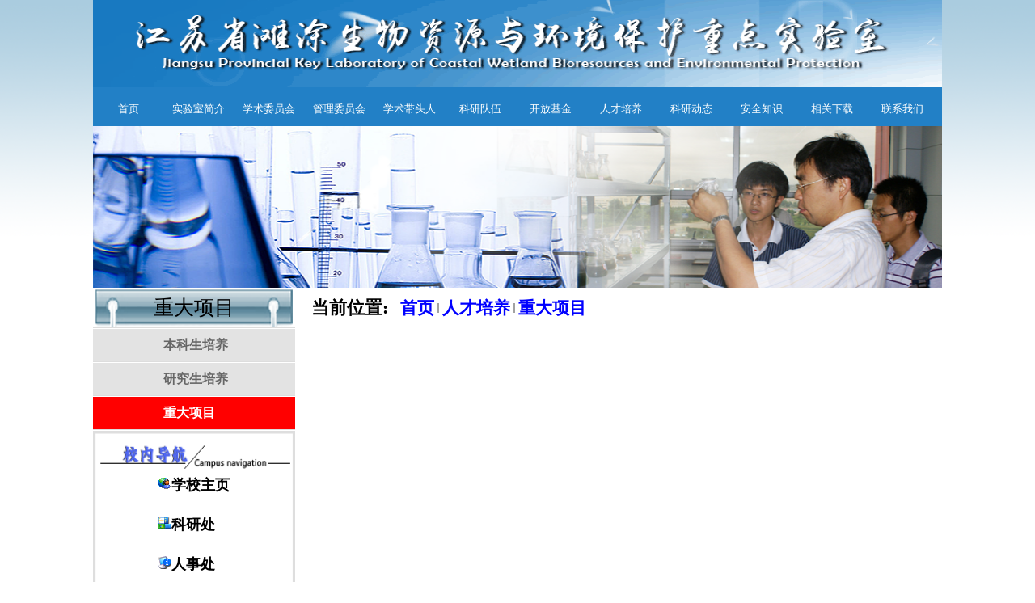

--- FILE ---
content_type: text/html
request_url: https://jlcbe.yctu.edu.cn/zdxm/list.htm
body_size: 3254
content:
<!DOCTYPE html>
<html>
	<head>
		<meta charset="UTF-8">
		<title>重大项目</title>
<meta name="Keywords" content="盐城师范学院滩涂重点实验室" />
<meta name="Description" content="盐城师范学院滩涂重点实验室" />
		
<link type="text/css" href="/_css/_system/system.css" rel="stylesheet"/>
<link type="text/css" href="/_upload/site/1/style/1/1.css" rel="stylesheet"/>
<link type="text/css" href="/_upload/site/00/a5/165/style/102/102.css" rel="stylesheet"/>
<link type="text/css" href="/_js/_portletPlugs/simpleNews/css/simplenews.css" rel="stylesheet" />
<link type="text/css" href="/_js/_portletPlugs/sudyNavi/css/sudyNav.css" rel="stylesheet" />

<script language="javascript" src="/_js/jquery.min.js" sudy-wp-context="" sudy-wp-siteId="165"></script>
<script language="javascript" src="/_js/jquery.sudy.wp.visitcount.js"></script>
<script type="text/javascript" src="/_js/_portletPlugs/sudyNavi/jquery.sudyNav.js"></script>
<link rel="stylesheet" type="text/css" href="/_upload/tpl/04/fa/1274/template1274/style.css"/>
	</head>
	<body>
   <div class="head"><img src="/_upload/tpl/04/fa/1274/template1274/images/logo3.gif" width="100%"; height="100%";></div>
<div class="daohang" frag="面板1"><div  id="length" frag="窗口1">
<style type="text/css"> 
#wp_nav_w1 .wp_nav { margin: 0px; padding: 0px; display: block; height: 48px; width: 1050px; }#wp_nav_w1 .wp_nav * { margin: 0px; padding: 0px; }#wp_nav_w1 .wp_nav::after { clear: both; content: "."; display: block; height: 0px; visibility: hidden; }#wp_nav_w1 .wp_nav .nav-item { display: inline-block; float: left; position: relative; vertical-align: bottom; width: 87px; }#wp_nav_w1 .wp_nav .on { z-index: 10; }#wp_nav_w1 .wp_nav .nav-item .mark { display: block; width: 100%; height: 100%; position: absolute; left: 0px; top: 0px; z-index: 99; opacity: 1; }#wp_nav_w1 .wp_nav .nav-item a { font-family: 宋体; display: block; text-align: center; position: relative; z-index: 100; background-color: rgb(34, 128, 198); font-size: 13px; color: rgb(255, 255, 255); }#wp_nav_w1 .wp_nav .nav-item a.parent:hover { font-family: 宋体; font-weight: bold; background-color: rgb(20, 122, 196); font-size: 12px; }#wp_nav_w1 .wp_nav .nav-item a.parent { color: rgb(255, 255, 255); font-family: 宋体; background-color: rgb(23, 136, 219); }#wp_nav_w1 .wp_nav .nav-item a span.item-name { display: inline-block; padding: 9px 11px 4px; line-height: 35px; cursor: pointer; }#wp_nav_w1 .wp_nav .sub-nav { display: block; width: 100%; position: absolute; z-index: 200; visibility: hidden; border-right: 1px solid rgb(204, 204, 204); border-bottom: 1px solid rgb(204, 204, 204); border-left: 1px solid rgb(204, 204, 204); border-image: initial; border-top: none; }#wp_nav_w1 .wp_nav .sub-nav .nav-item { white-space: nowrap; width: 90px; }#wp_nav_w1 .wp_nav .sub-nav .nav-item .mark { background-image: initial; background-position: initial; background-size: initial; background-repeat: initial; background-attachment: initial; background-origin: initial; background-clip: initial; opacity: 1; }#wp_nav_w1 .wp_nav .sub-nav .nav-item a { font-family: 宋体; font-size: 13px; font-weight: normal; color: rgb(255, 255, 255); text-align: left; border-top: 1px solid rgb(216, 225, 204); min-width: 80px; background-color: rgb(14, 85, 138); }#wp_nav_w1 .wp_nav .sub-nav .nav-item a.parent:hover { background: rgb(238, 238, 238); color: rgb(0, 0, 0); font-size: 12px; font-family: 宋体; }#wp_nav_w1 .wp_nav .sub-nav .nav-item a.parent { background: rgb(238, 238, 238); color: rgb(0, 0, 0); font-family: 宋体; }#wp_nav_w1 .wp_nav .sub-nav .nav-item a span.item-name { padding: 5px 10px; line-height: 22px; }#wp_nav_w1 .wp_nav .nav-item a.parent:hover span.item-name { }#wp_nav_w1 .wp_nav .nav-item a.parent span.item-name { }#wp_nav_w1 .wp_nav .sub-nav .nav-item a.parent:hover span.item-name { }#wp_nav_w1 .wp_nav .sub-nav .nav-item a.parent span.item-name { text-decoration: none; }
</style> 
<div id="wp_nav_w1"> 

 
<ul class="wp_nav" data-nav-config="{drop_v: 'down', drop_w: 'right', dir: 'y', opacity_main: '-1', opacity_sub: '-1', dWidth: '0'}">
      
     <li class="nav-item i1 "> 
         <a href="/_t1274/main.htm" title="首页" target="_self"><span class="item-name">首页</span></a><i class="mark"></i> 
          
     </li> 
      
     <li class="nav-item i2 "> 
         <a href="/sysjj/list.htm" title="实验室简介" target="_self"><span class="item-name">实验室简介</span></a><i class="mark"></i> 
          
     </li> 
      
     <li class="nav-item i3 "> 
         <a href="/xswyh/list.htm" title="学术委员会" target="_self"><span class="item-name">学术委员会</span></a><i class="mark"></i> 
          
     </li> 
      
     <li class="nav-item i4 "> 
         <a href="/glwyh/list.htm" title="管理委员会" target="_self"><span class="item-name">管理委员会</span></a><i class="mark"></i> 
          
     </li> 
      
     <li class="nav-item i5 "> 
         <a href="/xsdtr/list.htm" title="学术带头人" target="_self"><span class="item-name">学术带头人</span></a><i class="mark"></i> 
          
     </li> 
      
     <li class="nav-item i6 "> 
         <a href="/ysfc/list.htm" title="科研队伍" target="_self"><span class="item-name">科研队伍</span></a><i class="mark"></i> 
          
     </li> 
      
     <li class="nav-item i7 "> 
         <a href="/kfjj/list.htm" title="开放基金" target="_self"><span class="item-name">开放基金</span></a><i class="mark"></i> 
          
         <ul class="sub-nav"> 
              
             <li class="nav-item i7-1 "> 
                 <a href="/xmzn/list.htm" title="项目指南" target="_self"><span class="item-name">项目指南</span></a><i class="mark"></i> 
                  
             </li> 
              
             <li class="nav-item i7-2 "> 
                 <a href="/xmsq/list.htm" title="项目申请" target="_self"><span class="item-name">项目申请</span></a><i class="mark"></i> 
                  
             </li> 
              
             <li class="nav-item i7-3 "> 
                 <a href="/glxy/list.htm" title="管理协议" target="_self"><span class="item-name">管理协议</span></a><i class="mark"></i> 
                  
             </li> 
              
             <li class="nav-item i7-4 "> 
                 <a href="/kfkt/list.htm" title="开放课题" target="_self"><span class="item-name">开放课题</span></a><i class="mark"></i> 
                  
             </li> 
              
             <li class="nav-item i7-5 "> 
                 <a href="/hzjl/list.htm" title="合作交流" target="_self"><span class="item-name">合作交流</span></a><i class="mark"></i> 
                  
             </li> 
              
         </ul> 
          
     </li> 
      
     <li class="nav-item i8 "> 
         <a href="/rcpy/list.htm" title="人才培养" target="_self"><span class="item-name">人才培养</span></a><i class="mark"></i> 
          
         <ul class="sub-nav"> 
              
             <li class="nav-item i8-1 "> 
                 <a href="/bkspy/list.htm" title="本科生培养" target="_self"><span class="item-name">本科生培养</span></a><i class="mark"></i> 
                  
             </li> 
              
             <li class="nav-item i8-2 "> 
                 <a href="/yjspy/list.htm" title="研究生培养" target="_self"><span class="item-name">研究生培养</span></a><i class="mark"></i> 
                  
             </li> 
              
             <li class="nav-item i8-3 "> 
                 <a href="/zdxm/list.htm" title="重大项目" target="_self"><span class="item-name">重大项目</span></a><i class="mark"></i> 
                  
             </li> 
              
         </ul> 
          
     </li> 
      
     <li class="nav-item i9 "> 
         <a href="/kydt/list.htm" title="科研动态" target="_self"><span class="item-name">科研动态</span></a><i class="mark"></i> 
          
         <ul class="sub-nav"> 
              
             <li class="nav-item i9-1 "> 
                 <a href="/yjfx/list.htm" title="研究方向" target="_self"><span class="item-name">研究方向</span></a><i class="mark"></i> 
                  
             </li> 
              
             <li class="nav-item i9-2 "> 
                 <a href="/kyxm/list.htm" title="科研项目" target="_self"><span class="item-name">科研项目</span></a><i class="mark"></i> 
                  
             </li> 
              
             <li class="nav-item i9-3 "> 
                 <a href="/lwzz/list.htm" title="论文专著" target="_self"><span class="item-name">论文专著</span></a><i class="mark"></i> 
                  
             </li> 
              
             <li class="nav-item i9-4 "> 
                 <a href="/fmzl/list.htm" title="发明专利" target="_self"><span class="item-name">发明专利</span></a><i class="mark"></i> 
                  
             </li> 
              
             <li class="nav-item i9-5 "> 
                 <a href="/xsbg/list.htm" title="学术报告" target="_self"><span class="item-name">学术报告</span></a><i class="mark"></i> 
                  
             </li> 
              
             <li class="nav-item i9-6 "> 
                 <a href="/xshy/list.htm" title="学术会议" target="_self"><span class="item-name">学术会议</span></a><i class="mark"></i> 
                  
             </li> 
              
         </ul> 
          
     </li> 
      
     <li class="nav-item i10 "> 
         <a href="/aqzs/list.htm" title="安全知识" target="_self"><span class="item-name">安全知识</span></a><i class="mark"></i> 
          
     </li> 
      
     <li class="nav-item i11 "> 
         <a href="/xgxz/list.htm" title="相关下载" target="_self"><span class="item-name">相关下载</span></a><i class="mark"></i> 
          
     </li> 
      
     <li class="nav-item i12 "> 
         <a href="/lxwm/list.htm" title="联系我们" target="_self"><span class="item-name">联系我们</span></a><i class="mark"></i> 
          
     </li> 
      
</ul> 
 
 
 </div></div></div>
<div class="pic"><img src="/_upload/tpl/04/fa/1274/template1274/images/datu1.png" width="100%"; height="100%";></div>
	<div class="box">
			<div class="left">
                                <div class="first-left"frag="面板2"><div id="length1"  frag="窗口2"><span class='Column_Name'>重大项目</span></div></div>
				<div class="second-left" frag="面板3"><div id="length2"   frag="窗口3">
<style type="text/css"> 
#wp_listcolumn_w3 .wp_listcolumn { display: block; width: 100%; }#wp_listcolumn_w3 .wp_listcolumn .wp_column { display: block; width: 100%; vertical-align: bottom; }#wp_listcolumn_w3 .wp_listcolumn .wp_column a { display: block; width: 100%; color: rgb(102, 102, 102); font-size: 16px; font-weight: bold; word-wrap: break-word; background: 6px 12px no-repeat rgb(227, 227, 227); border-bottom: 1px solid rgb(221, 221, 221); border-top: 1px solid rgb(255, 255, 255); text-align: left; font-family: 宋体; }#wp_listcolumn_w3 .wp_listcolumn .wp_column a:hover { color: rgb(102, 102, 134); background-color: rgb(235, 235, 235); font-family: 宋体; }#wp_listcolumn_w3 .wp_listcolumn .wp_column a:hover .column-name { }#wp_listcolumn_w3 .wp_listcolumn .wp_column a.selected { color: rgb(255, 255, 255); background-color: red; }#wp_listcolumn_w3 .wp_listcolumn .wp_column a.parent { color: rgb(77, 118, 255); font-family: 宋体; }#wp_listcolumn_w3 .wp_listcolumn .wp_column a.parent .column-name { text-decoration: none; }#wp_listcolumn_w3 .wp_listcolumn .wp_column a .column-name { display: inline-block; line-height: 30px; padding: 5px 0px 5px 87px; cursor: pointer; }#wp_listcolumn_w3 .wp_listcolumn .wp_subcolumn { border-top: 1px solid rgb(255, 255, 255); }#wp_listcolumn_w3 .wp_listcolumn .wp_subcolumn .wp_column a { font-size: 14px; border-bottom: 1px solid rgb(170, 170, 170); border-top: none; background-image: initial; background-position: 16px 10px; background-size: initial; background-repeat: no-repeat; background-attachment: initial; background-origin: initial; background-clip: initial; }#wp_listcolumn_w3 .wp_listcolumn .wp_subcolumn .wp_column a:hover { background-color: rgb(247, 247, 247); }#wp_listcolumn_w3 .wp_listcolumn .wp_subcolumn .wp_column a .column-name { line-height: 20px; padding-left: 50px; }
</style> 
<div id="wp_listcolumn_w3"> 

 
<ul class="wp_listcolumn"> 
      
     <li class="wp_column column-1 "> 
         <a href="/bkspy/list.htm" title="本科生培养" class="" target="_self"><span class="column-name">本科生培养</span></a> 
          
     </li> 
      
     <li class="wp_column column-2 "> 
         <a href="/yjspy/list.htm" title="研究生培养" class="" target="_self"><span class="column-name">研究生培养</span></a> 
          
     </li> 
      
     <li class="wp_column column-3 selected"> 
         <a href="/zdxm/list.htm" title="重大项目" class="selected" target="_self"><span class="column-name">重大项目</span></a> 
          
     </li> 
      
</ul> 
 
 
 </div></div></div>
				<div class="third-left">
<ul>

                                                         <li><img src="/_upload/tpl/05/01/1281/template1281/images/p01.gif"/><a href="http://www.yctc.edu.cn/">学校主页</a></li>
                                                         <li><img src="/_upload/tpl/05/01/1281/template1281/images/p02.gif"/><a href="http://kjc.yctc.edu.cn/">科研处</a></li>
                                                         <li><img src="/_upload/tpl/05/01/1281/template1281/images/p03.gif"/><a href="http://rsc.yctc.edu.cn/">人事处</a></li>
                                                         <li><img src="/_upload/tpl/05/01/1281/template1281/images/p04.gif"/><a href="http://dean.yctc.edu.cn/">教务处</a></li>
                                                         <li><img src="/_upload/tpl/05/01/1281/template1281/images/p05.gif"/><a href="http://xkb.yctc.edu.cn/">学科办</a></li>
                                                         <li><img src="/_upload/tpl/05/01/1281/template1281/images/p06.gif"/><a href="http://yq.yctc.edu.cn/">实验中心</a></li>
</ul>
</div>

			</div>
			
			<div class="right">
				<div class="first-right"><div class="forth-right">当前位置:</div><div class="third-right"frag="面板4"><div id="length3"frag="窗口4"><span class='Column_Position'><a href="/main.htm" target="_self">首页</a><span class='possplit'>&nbsp;&nbsp;</span><a href="/rcpy/list.htm" target="_self">人才培养</a><span class='possplit'>&nbsp;&nbsp;</span><a href="/zdxm/list.htm" target="_self">重大项目</a></span></div></div></div>
					
				<div class="second-right" frag="面板5"><div id="length4" frag="窗口5"><!-- No Data --></div></div>
			
			
		</div>
		<div style="clear:both"></div>
</div>
        <div class="footer">
        <p>Copyright  &copy江苏省滩涂生物资源与环境保护重点实验室 版权所有</p>
   <p>联系地址：江苏省盐城市希望大道南路2号盐城师范学院新长校区   邮政编码：224007</p> 
    <p>联系电话：86-515-88233991 88233587 传真：86-515-88233587</p>
       
		</div>
		
		
			
</body>
</html>

 <img src="/_visitcount?siteId=165&type=2&columnId=1149" style="display:none" width="0" height="0"></image>

--- FILE ---
content_type: text/css
request_url: https://jlcbe.yctu.edu.cn/_upload/tpl/04/fa/1274/template1274/style.css
body_size: 741
content:
*{
	padding: 0;
	margin: 0;
}

body{
background-image: url(images/2.png) ;
background-repeat: no-repeat;
	background-position: top;
-moz-background-size:100% 100%; background-size:100% 100%;
}
.head{
	width: 1050px;
	height: 108px;
	margin: 0 auto;

}

.daohang{
	width: 1050px;
	margin: 0 auto;
	height:48px;
background:#2280c6;
}

.pic{
width: 1050px;
height:200px;
margin: 0 auto;
}


.box{
	width: 1050px;
	margin: 0 auto;
height:auto;
}

.left{
 width: 250px;
 float: left;
height:auto;
}

.first-left{
	width: 250px;
	height:60px;
 background: url(images/dao1.png);
background-size:100% 100%;

}
.right{
	width: 800px;
	float: right;
height:auto;
}




.second-left{
	width: 250px;
	height:auto;
margin-top:-11px;

}
#length{
width:1050px;
}

#length1{
width:250px;
text-align:center;
line-height:50px;
 font-size: 25px;

}
#length2{
width:250px;
text-align:center;
}

.third-left {
	width: 250px;
	height: 350px;

  background:url(images/dao.png) ;
background-size:100% 100%;
}
.third-left ul, li{
list-style:none;

}
.third-left ul{
padding-top:30px;
}
.third-left ul li{

padding-left:80px;
padding-top:25px;
font-s
}
.third-left ul li a{
text-decoration: none;
color:black;
font-size:18px;
font-weight:bold;
}
.third-left ul li a:hover{
text-decoration: none;
color:grey;
}
.third-left ul li a:visited{
color:black;
}

.first-right{

width:800px;
height:60px;
line-height:50px;
font-size:22px;
padding-left:20px;
font-weight:bold;
}
.third-right{
width:300px;

float:left;
}
.third-right a{
text-decoration: none;
color:blue;
font-size:21px;
}
.third-right a:hover{
color:grey;
}
.third-right a:visited{
color:blue;
}
.forth-right{
	
width:110px;
float:left;
}

#length3{
width:300px;
	
}
.second-right{
width:780px;
height:auto;
	
clear:both;
}
#length4{
width:780px;
}
#length4 ul, li,a{
text-decoration: none;
list-style:none;
color:black;

}
#length4 li{
margin-top:20px;
font-size:17px;
font-weight:500;
}

#length4 li a:hover{
color:grey;
}
#length4 li a:visited{
color:black;
}
.footer{
    width: 1050px;
   margin: 0 auto;
   
    height: 75px;
        color: white;
	background-color: #2280c6;
	text-align: center;
	font-size:15px;
	padding-top:10px;

}
.x {
text-align:center;
margin-top:10px;
}
#aaa{
padding-top:15px;

}
